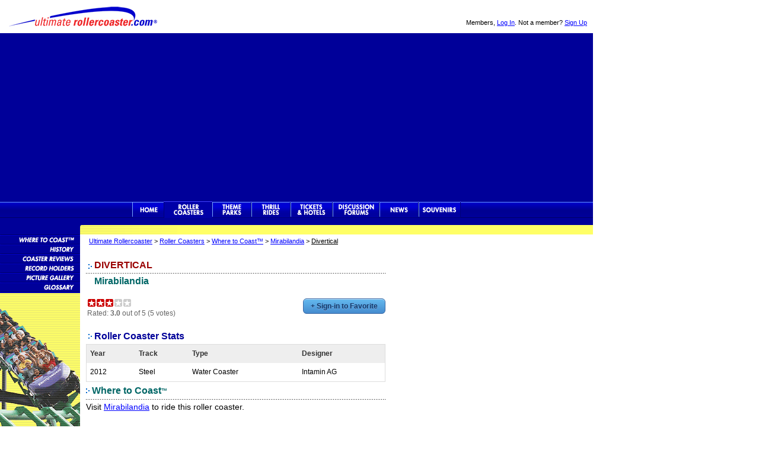

--- FILE ---
content_type: text/html
request_url: https://www.ultimaterollercoaster.com/coasters/divertical-mirabilandia
body_size: 10989
content:
<!doctype html>
<html>
<head>
	<title>Divertical - Mirabilandia - Roller Coasters</title>
	<meta name="description" content="Details about Divertical roller coaster at Mirabilandia. Here you'll find stats and information about this Mirabilandia roller coaster.">
	<meta name="keywords" content="divertical, mirabilandia, roller coaster, rollercoaster, roller, coaster, attraction">
	<link rel="stylesheet" type="text/css" href="/css/style.css">
	<link rel="stylesheet" type="text/css" href="/css/nav.css">
	<link rel="stylesheet" type="text/css" href="http://fonts.googleapis.com/css?family=Droid+Sans">
	<link rel="stylesheet" type="text/css" href="https://use.fontawesome.com/releases/v5.4.1/css/all.css" integrity="sha384-5sAR7xN1Nv6T6+dT2mhtzEpVJvfS3NScPQTrOxhwjIuvcA67KV2R5Jz6kr4abQsz" crossorigin="anonymous">
	<link rel="apple-touch-icon" href="/apple-touch-icon.png">
	<!--[if IE 7]><link rel="stylesheet" type="text/css" href="/css/IE7styles.css"><![endif]-->
	<meta http-equiv="content-type" content="text/html; charset=UTF-8">
	<meta name="viewport" content="width=device-width, initial-scale=1">
<!-- Header -->
<!-- Google tag (gtag.js) -->
<script async src="https://www.googletagmanager.com/gtag/js?id=GT-NB3S8WF"></script>
<script>
  window.dataLayer = window.dataLayer || [];
  function gtag(){dataLayer.push(arguments);}
  gtag('js', new Date());

  gtag('config', 'GT-NB3S8WF');
</script>

<!-- Google Anchor - Vingette Code -->
<script async src="//pagead2.googlesyndication.com/pagead/js/adsbygoogle.js"></script>
<script>
  (adsbygoogle = window.adsbygoogle || []).push({
    google_ad_client: "ca-pub-0624280988623964",
    enable_page_level_ads: true
  });
</script>
</head>

<body>

<div id="wrapper">
	<div id="headeruser">

	<p class="user">Members, <a rel="nofollow" href="/login.php">Log In</a>. Not a member? <a  rel="nofollow" href="/register.php">Sign Up</a></p>
	</div>
	
	<div id="headerlogo">
	<p><a href="/">Ultimate Rollercoaster</a></p>
	</div>

	<div id="leaderboard">

		<!-- Ad Code 728-google-yppark-channel.txt -->
		<div class="ad728">
		<script async src="//pagead2.googlesyndication.com/pagead/js/adsbygoogle.js"></script>
		<!-- UltimateRollercoaster.com Responsive -->
		<ins class="adsbygoogle"
			 style="display:block"
			 data-ad-client="ca-pub-0624280988623964"
			 data-ad-slot="7199721893"
			 data-ad-format="auto"></ins>
		<script>
		(adsbygoogle = window.adsbygoogle || []).push({});
		</script>
		<!-- End Ad -->
		</div>
	</div>
	<div id="topnav">
		<div id="urcnavBack" class="row one">
			<nav>
			<ul id="urcnav">
				<li><a class="home" href="/">Ultimate Rollercoaster</a></li>
				<li><a class="rc-on" href="/coasters/">Rollercoasters</a></li>
				<li><a class="tp" href="/themeparks/">Theme Parks</a></li>
				<li><a class="tr" href="/thrillrides/">Thrill Rides</a></li>
				<li><a class="hot" href="/hotels/">Theme Park Tickets &amp; Hotels</a></li>
				<li><a class="for" href="/forums/">Discussion Forums</a></li>
				<li><a class="news" href="/news/">News</a></li>
				<li><a class="sou" href="/souvenirs/">Souvenirs</a></li>
			</ul>
			</nav>
		</div>
	</div>


	<div id="contentN">
	<span class="location">
	<a href="/" target="_top">Ultimate Rollercoaster</a> >
	<a href="/coasters/">Roller Coasters</a> >
	<a href="/coasters/yellowpages/">Where to Coast&trade;</a> > 
	<a href="/coasters/parks/mirabilandia_italy">Mirabilandia</a> > 
	<u>Divertical</u></span>
	
	<h1 class="new">Divertical</h1>
		<div class="hRule"></div>

	<h2 class="topgrn"><a href="/coasters/parks/mirabilandia_italy">Mirabilandia</a></h2>

		<div id="fav_coaster_button"><a href="/login.php">+ Sign-in to Favorite</a></div>

		<div class="ratingblock">
			<div id="unit_long1288">
			<ul id="unit_ul1288" class="unit-rating" style="width:75px;">
				<li class="current-rating" style="width:45px;">Currently 3.00 / 5</li>
				<li><a href="/rating/db.php?j=1&amp;q=1288&amp;t=r&amp;c=5" title="1 out of 5" class="r1-unit rater" rel="nofollow">1</a></li>
				<li><a href="/rating/db.php?j=2&amp;q=1288&amp;t=r&amp;c=5" title="2 out of 5" class="r2-unit rater" rel="nofollow">2</a></li>
				<li><a href="/rating/db.php?j=3&amp;q=1288&amp;t=r&amp;c=5" title="3 out of 5" class="r3-unit rater" rel="nofollow">3</a></li>
				<li><a href="/rating/db.php?j=4&amp;q=1288&amp;t=r&amp;c=5" title="4 out of 5" class="r4-unit rater" rel="nofollow">4</a></li>
				<li><a href="/rating/db.php?j=5&amp;q=1288&amp;t=r&amp;c=5" title="5 out of 5" class="r5-unit rater" rel="nofollow">5</a></li>
			</ul>
			Rated: <strong>3.0</strong> out of 5 (5 votes)
			</div>
		</div>
	
	<h3 class="new blu">Roller Coaster Stats</h3>
	
	<table class="rc_detail">
	<tr>
		<th>Year</th>
		<th>Track</th>
		<th>Type</th>
		<th>Designer</th>
	</tr>
	<tr>
		<td>2012</td>
		<td>Steel</td>
		<td>Water Coaster</td>
		<td>Intamin AG</td>
	</tr>
	</table>
	
	<h4 class="new">Where to Coast<span class="regtm">&trade;</span></h4>
		<div class="hRule"></div>
	Visit <a href="/coasters/parks/mirabilandia_italy">Mirabilandia</a> to ride this roller coaster.
		<div class="rcyNavBox">
		
		<p>Find <b>Where to Coast</b><span class="regtm">&trade;</span> with <b>Ultimate Rollercoaster<span class="regtm">&reg;</span> Database</b></p>
	
		<ul>
			<li class="heading">Browse amusement parks:</li>
			<li><a href="/coasters/parks/a-to-z">Amusement Parks A to Z</a></li>
			<li><a href="/coasters/parks/states">Amusement Parks by US State</a></li>
			<li><a href="/coasters/parks/countries">Amusement Parks by Country</a></li>
			<li class="heading">Browse roller coasters:</li>
			<li><a href="/coasters/browse/a-to-z">Roller Coasters A to Z</a></li>
			<li><a href="/coasters/browse/states">Roller Coasters by US State</a></li> 
			<li><a href="/coasters/browse/years">Roller Coasters by Year</a></li>
		</ul>
		</div>
		
	<p class="copyright">Where to Coast&trade;, Rollercoaster Yellowpages&trade; are trademarks of Ultimate Rollercoaster&reg;.</p>

		<div id="footer">
		<hr>
		<ul class="footernav">
			<li><a href="/coasters/">Roller Coasters</a></li>
			<li><a href="/themeparks/">Theme Parks</a></li>
			<li><a href="/thrillrides/">Thrill Rides</a></li>
			<li><a href="/hotels/">Tickets &amp; Hotels</a></li>
			<li><a href="/forums/">Discussion Forums</a></li>
			<li><a href="/news/">News</a></li>
			<li><a href="/souvenirs/">Souvenirs</a></li>
			<li><a href="https://www.ultimatewaterpark.com">Waterparks</a></li>
		</ul>
		
			<div id="facebook">
			<a target="_blank" href="https://www.facebook.com/ultimaterollercoaster">Like Ultimate Rollercoaster Facebook</a>
			</div>
			
			<div id="pinterest">
			<a target="_blank" href="https://pinterest.com/themeparks">Theme Parks Pinterest</a>
			</div>
			
			<div id="twitter">
			<a target="_blank" href="https://www.twitter.com/roller_coaster">Follow Roller Coasters on Twitter</a>
			</div>
			
			<div id="instagram">
			<a target="_blank" href="https://www.instagram.com/ultimaterollercoaster">Like Ultimate Rollercoaster Instagram</a>
			</div>
		
		<p class="footlegal">
		<a href="/info/">About Us</a> &ndash; 
		<a href="/info/sitemap.php">Site Map</a>  &ndash; 
		<a href="/info/new.php">What's New</a><br>
		&copy; 1996&ndash;2025 Ultimate Rollercoaster&reg;, LLC. Use of this site is governed by our <a href="/info/tos.php">Terms Of Service</a> and <a href="/info/privacy.php">Privacy Policy</a>.</p>
		</div>
	</div>

	<div id="sidebarLn" class="subNavRC">
	<ul id="subNav">
		<li><a href="/coasters/yellowpages/">Roller Coaster Database</a></li>
		<li><a href="/coasters/history/">Roller Coaster History</a></li>
		<li><a href="/coasters/reviews/">Roller Coaster Reviews</a></li>
		<li><a href="/coasters/records/">Roller Coaster Records</a></li>
		<li><a href="/coasters/pictures/">Roller Coaster Pictures</a></li>
		<li><a href="/coasters/glossary/">Roller Coaster Glossary</a></li>
	</ul>
	</div>

	<div id="sidebarRw">
		<!-- Ad Code 300-google-ypcoaster-channel.txt -->
		<div class="adspace300">
		<script async src="//pagead2.googlesyndication.com/pagead/js/adsbygoogle.js"></script>
		<!-- UltimateRollercoaster 300x250 ros -->
		<ins class="adsbygoogle"
			 style="display:inline-block;width:300px;height:250px"
			 data-ad-client="ca-pub-0624280988623964"
			 data-ad-slot="2633838213"></ins>
		<script>
		(adsbygoogle = window.adsbygoogle || []).push({});
		</script>
		<!-- End Ad Code -->
		</div>
		
		<div class="adspace336">
		<!-- TribalFusion 336x280, 300x250, 300x600 Ad Code -->
		<script type="text/javascript"><!--
		   e9 = new Object();
		   e9.size = "336x280,300x250,300x600";
		   e9.addBlockingCategories="Pop-under,Pop-up";
		   e9.noAd = 1;
		//--></script>
		<script type="text/javascript" src="//tags.expo9.exponential.com/tags/UltimateRollercoastercom/ROS/tags.js"></script>
		</div>
		<!-- Ad Code 160-google-yppark-channel.txt -->
		<div class="adspace160">
		<script async src="//pagead2.googlesyndication.com/pagead/js/adsbygoogle.js"></script>
		<!-- UltimateRollercoaster 160x600 ros -->
		<ins class="adsbygoogle"
			 style="display:inline-block;width:160px;height:600px"
			 data-ad-client="ca-pub-0624280988623964"
			 data-ad-slot="7902425190"></ins>
		<script>
		(adsbygoogle = window.adsbygoogle || []).push({});
		</script>
		<!-- End Ad Code -->
		</div>

	</div>
</div>
<script src="https://code.jquery.com/jquery-1.7.2.min.js"></script>
<script>
$(function() {
	// Insert Responsive Navigation Icon, Close Icon, and Overlay
	$('<div class="responsive-nav-icon" />').appendTo('.row.one');
	$('<div class="responsive-nav-close" />').prependTo('nav'); //appendTo nav
	$('<div id="overlay" />').insertAfter('#footer');

	// Navigation Slide In
	$('.responsive-nav-icon').click(function() {
		$('nav').addClass('slide-in');
		$('html').css("overflow", "hidden");
		$('#overlay').show();
		return false;
	});

	// Navigation Slide Out
	$('#overlay, .responsive-nav-close').click(function() {
		$('nav').removeClass('slide-in');
		$('html').css("overflow", "auto");
		$('#overlay').hide();
		return false;
	});
}); // jQuery functions end
</script>
<script src="/js/behavior.js" async></script>
<script src="/js/rating.js" async></script>
<script type="text/javascript" src="/js/ajax.js"></script>
<script type="text/javascript" src="/js/profiles.js"></script>
<!-- Quantcast Tag -->
<script type="text/javascript" async>
var _qevents = _qevents || [];

(function() {
var elem = document.createElement('script');
elem.src = (document.location.protocol == "https:" ? "https://secure" : "http://edge") + ".quantserve.com/quant.js";
elem.async = true;
elem.type = "text/javascript";
var scpt = document.getElementsByTagName('script')[0];
scpt.parentNode.insertBefore(elem, scpt);
})();

_qevents.push({
qacct:"p-e1PSS4Qaq1HV6"
});
</script>

<noscript>
<div style="display:none;">
<img src="//pixel.quantserve.com/pixel/p-e1PSS4Qaq1HV6.gif" border="0" height="1" width="1" alt="Quantcast"/>
</div>
</noscript>
<!-- End Quantcast tag -->
</body>
</html>

--- FILE ---
content_type: text/html; charset=utf-8
request_url: https://www.google.com/recaptcha/api2/aframe
body_size: 266
content:
<!DOCTYPE HTML><html><head><meta http-equiv="content-type" content="text/html; charset=UTF-8"></head><body><script nonce="azASQAMo0f9dB3JbQ7Jorg">/** Anti-fraud and anti-abuse applications only. See google.com/recaptcha */ try{var clients={'sodar':'https://pagead2.googlesyndication.com/pagead/sodar?'};window.addEventListener("message",function(a){try{if(a.source===window.parent){var b=JSON.parse(a.data);var c=clients[b['id']];if(c){var d=document.createElement('img');d.src=c+b['params']+'&rc='+(localStorage.getItem("rc::a")?sessionStorage.getItem("rc::b"):"");window.document.body.appendChild(d);sessionStorage.setItem("rc::e",parseInt(sessionStorage.getItem("rc::e")||0)+1);localStorage.setItem("rc::h",'1769652862175');}}}catch(b){}});window.parent.postMessage("_grecaptcha_ready", "*");}catch(b){}</script></body></html>

--- FILE ---
content_type: text/css
request_url: https://www.ultimaterollercoaster.com/css/style.css
body_size: 56398
content:
/* ultimaterollercoaster.com Responsive Style Sheet */
/* Snap point widths 974px, 766px. 567px, 374px */

body { /* center aligned page margin: 0px auto 0px auto; */ margin: 0; min-width: 300px; max-width: 1000px; padding: 0; background-color: #fff; font-family: verdana, arial, helvetica, sans-serif; /*font-family: "museo-sans", "Helvetica Neue", "Helvetica", Arial, sans-serif;*/ font-size: 14px; -moz-osx-font-smoothing: grayscale; }
a:link { color: #00f; }
a:visited { color: #639; }
a:active { color: #f00; }

/* Layout */
#wrapper { max-width: 1000px; }

#headerlogo { display: inline-block; margin: 10px 0px 10px 15px; width: 250px; height: 36px; padding: 0; }
#headerlogo h1, #headerlogo p { background-image: url(/img/ultimate-rollercoaster-logo.png); background-repeat: no-repeat; text-indent: -1000em; }
#headerlogo a { display: block; width: 250px; height: 36px; text-decoration: none; overflow: hidden; }

#headeruser { float: right; display: inline-block; margin: 10px 10px 10px 10px; padding: 22px 0 0 0;  font-size: 11px; line-height: 1.2em; }

#headeruser p, #headerlogo h1, #headerlogo p { margin: 0; padding: 0; }
p.user { }

/* Old Styles #headL { display: inline-block; margin: 0px 10px 10px 15px; width: 246px; height: 34px; padding: 0; text-align: left; }
#headR { display: inline-block; float: right; margin: 10px 10px 0px 0px; width: 100%; padding: 0; text-align: right; vertical-align: bottom; font-size: 12px; line-height: 1.2em; } */

#leaderboard { width: 100%; background-color: #009; margin: 0; padding: 0; }
#leaderboard table { margin-right: auto; margin-left: auto; border-spacing: 0px; border-collapse: collapse; }
#topnav { height: 60px; background: #009 url(/img/head_gutter1000.gif) no-repeat left bottom; }
#footer { clear: both; padding: 0px; font-size: 12px; text-align: center; }

#content, #contentN, #contentW, #contentF { font-family: "Lucida Grande", verdana, arial, helvetica, sans-serif; line-height: 1.4em; }

/* 675px Content Area Layout, 170px Sidebar R, 135px Gutter L */
#content { float: left; display: inline; margin: 0px 0px 0px 145px; width: 100%; max-width: 675px; vertical-align: top; }
* html #content { margin-top: -4px; }
#sidebarL { float: left; display: inline; margin-left: -820px; width: 135px; min-height: 331px; border: 0; padding: 0; overflow: hidden; }
* html #sidebarL { margin-top: -4px; }
#sidebarR { float: left; display: inline; margin-left: 10px; width: 100%; max-width: 170px; padding-top: 5px; }
* html #sidebarR { margin-top: -4px; }

/* 505px Content Area Layout, 340px Sidebar R, 135px Gutter L */
#contentN { float: left; display: inline; margin: 0px 0px 0px 145px; width: 100%; max-width: 505px; vertical-align: top; }
* html #contentN { margin-top: -4px; }
#sidebarLn { float: left; display: inline; width: 135px; min-height: 331px; margin-left: -650px; border: 0px; padding: 0; overflow: hidden; }
/* IE 6.0 Fix -- Margin Left Odd */
* html #sidebarLn { margin-top: -4px; margin-left: -623px; }
#sidebarRw { float: left; display: inline; margin-left: 10px; max-width: 340px; padding-top: 5px; }
/* IE 6.0 Fix Padding-Left Odd */
* html #sidebarRw { margin-top: -4px; padding-left: 0px; }

/* 850px Content Area Panarama */
#contentW { float: left; display: inline; margin-right: 5px; margin-left: 145px; width: 100%; max-width: 850px; vertical-align: top; }
* html #content { margin-top: -4px; }
#sidebarLw { float: left; display: inline; width: 135px; min-height: 331px; margin-left: -1000px; border: 0px; padding: 0; overflow: hidden; }

#contentF { float: left; width: 98%; max-width: 980px; padding: 0px 1% 0px 1%; }

/* contentN 2 column layout - w/ Fact Box in R Content Sidebar */
#lcontentCol { display: inline-block; max-width: 69%; margin-right: 10px; }
* html #lcontentCol { margin-top: 10px; }

#rcontentCol { display: inline-block; float: right; margin-top: 15px; max-width: 30%; width: 140px; font-size: 12px; line-height: 1.2em; }
* html #rcontentCol { margin-top: 10px; }

#bottomcontent { clear: both; }

.factbox, .factboxnoborder { margin-bottom: 15px; font-size: 12px; line-height: 1.3em; font-family: verdana, arial, helvetica, sans-serif; } 
.factbox {  margin-top: -8px; width: 128px; border: 1px solid #00c; padding: 10px 5px 0px 5px; background-color: #efefef; }
* html .factbox { margin-top: -2px; }

.factboxnoborder { float: right; width: 124px; border-radius: 5px; padding: 8px; background-color: #eee; } /* Used news/specialfeatures */
* html .factboxnoborder { margin-top: -2px; }

.factboxnoborder ul { padding-left: 15px; /*list-style-type: bullet;*/ }

@media only screen and (max-width: 409px) {
	#lcontentCol { display: block; margin: 0; width: 99%; max-width: none; }
	#rcontentCol { display: block; float: none; margin: 0; width: 99%; max-width: none; }
	.factbox { width: auto; }
	.factboxnoborder {  }
}

/* Ad Spaces */
.ad728 { margin: 0px auto 0px auto; max-width: 728px; }
.adspace160, .adspace300, .adspace336 { margin: 5px 5px 5px 0; }
.adspace160 { width: 160px; }
.adspace300 { width: 300px; }
.adspace336 { width: 336px; }
.adFb { float: left; margin: 10px 0px 10px 10px; width: 300px; height: 70px; }

/* Titles - Site Logo */
#logo { margin-bottom: 20px; width: 246px; height: 34px; background-image: url(/img/urc_logo.gif); background-repeat: no-repeat; }
#logo h1 { display: none; }

/* New logo layout */
/* Retiring h1 for logo so there is only one per page. */
/* Old styles #headL h1 { margin-top: 0px; background-image: url(/img/urc_logo.gif); background-repeat: no-repeat; }
#headL p { margin-top: 0px; background-image: url(/img/urc_logo.gif); background-repeat: no-repeat; text-indent: -1000em; }
#headL a { display: block; width: 246px; height: 34px; text-decoration: none; overflow: hidden; } */

span.none { visibility: hidden; }

/* Red Top Page class=n is for new CSS layout pages */
h1, h2, h3, h4, h5, h6, p.topblue { font-family: verdana, arial, helvetica, sans-serif;  }
h1 { margin-bottom: 0em; font-size: 16px; font-weight: bold; line-height: 1.2em; color: #900; }

h1.new { margin: 1.2em 0px 1px 4px; color: #900; /*text-indent: 10px;*/ padding-left: 10px; text-transform: uppercase; background-image: url(/img/title_dots.gif); background-position: left 8px; background-repeat: no-repeat; }

/* Page title for example a press release, used on new03 Top Thrill Dragster preview */
h1.title { font-size: 16px; line-height: 1.3em; text-align: center; }

h1.pic { margin: 1.2em 0px 1px 4px; color: #009; text-indent: 10px; background-image: url(/img/title_dots.gif); background-position: left center; background-repeat: no-repeat;  }


/* Blue Sub */
h2 { margin-top: 1.2em; margin-bottom: 0; font-size: 16px; color: #009; font-weight: bold; line-height: 1.3em;  }
/* 1.5em margin-top created a problem on picture gallery titles on picture pages */
/* Add to create image before titles: background-image: url(/img/title_dots.gif); background-position: left center; background-repeat: no-repeat;  text-indent: 10px; */

h2.new { margin: 1.2em 0px 1px 4px; line-height: 1.2em; padding-left: 10px; background-image: url(/img/title_dots.gif); background-position: left 6px; background-repeat: no-repeat; }

/* Blue Top Sub Indent */
h2.topblue { margin-top: 0em; margin-left: 14px; margin-bottom: 1.2em; color: #009; }
p.topblue { margin-top: 0em; margin-left: 14px; margin-bottom: 0.6em; font-size: 16px; font-weight: bold; color: #009; }

/* Top Sub Indent */
h2.topgrn { margin-top: 0em; margin-left: 14px; margin-bottom: 1.2em; color: #066; }
p.topgrn { margin-top: 0em; margin-left: 14px; margin-bottom: 1.2em; font-size: 16px; font-weight: bold; color: #066; }
h2.topgrn a { color: #066; text-decoration: none; }


/* Green Sub */
h3 { margin-top: 1.3em; margin-bottom: 0em; font-size: 16px; font-weight: bold; line-height: 1.3em; color: #066; }
h3.new { margin-bottom: 1px; margin-left: 4px; padding-left: 10px; background-image: url(/img/title_dots.gif); background-position: left center; background-repeat: no-repeat;  }
h3.blu { color: #009; }
h3.topgrn { margin-top: 0em; margin-left: 14px; margin-bottom: 1.2em; color: #066; }

h4 { margin-top: 1.3em; margin-bottom: 0em; padding-left: 10px; /*background-image: url(/img/title_dots.gif); background-position: left center; background-repeat: no-repeat; */ font-size: 16px; font-weight: bold; color: #066; line-height: 1.3em;  }
h4.new { margin-top: 0em; background-image: url(/img/title_dots.gif); background-position: left center; background-repeat: no-repeat; }
h4.red { margin-top: 0.25em; font-size: 12px; line-height: 1.3em; color: #900; }

/* Green Sub */
h5 { font-size: 14px; color: #066; font-weight: bold; line-height: 1.3em; margin-top: 0em; margin-bottom: 0em; }

.hRule { display: block; margin-top: 4px; margin-bottom: 3px; width: 100%; height: 1px; background-image: url(/img/dot_rule.gif); background-position: left center; background-repeat: repeat; }

/* p tags as headings */
p.hBlue { font-weight: bold; margin: 1.6em 0px 1px 4px; line-height: 1.0em; text-indent: 10px; background-image: url(/img/title_dots.gif); background-position: left center; background-repeat: no-repeat; text-indent: 10px; color: #009; }


/* Top Nav */
/* Code moved to /css/nav.css file */

/* Sub Nav */
.subNavRC { background-image: url(/img/sub_nav/nav_coaster-20.gif); background-repeat: no-repeat; }
.subNavTpark { background-image: url(/img/sub_nav/nav_themep.gif); background-repeat: no-repeat; }
.subNavTride { background-image: url(/img/sub_nav/nav_tr.gif); background-repeat: no-repeat; }
.subNavHotel { background-image: url(/img/sub_nav/nav_hotels.png); background-repeat: no-repeat; }
.subNavDforum { background-image: url(/img/sub_nav/nav_forum.gif); background-repeat: no-repeat; }
.subNavNews { background-image: url(/img/sub_nav/nav_news.gif); background-repeat: no-repeat; }
.subNavSouv { background-image: url(/img/sub_nav/nav_souvenirs.gif); background-repeat: no-repeat; }
.subNavRes { background-image: url(/img/sub_nav/nav_res_v2.gif); background-repeat: no-repeat; }
.subNavMin { background-image: url(/img/sub_nav/nav_mem-in.gif); background-repeat: no-repeat; }
.subNavMout { background-image: url(/img/sub_nav/nav_mem-out.gif); background-repeat: no-repeat; }
.subNavInfo { background-image: url(/img/sub_nav/nav_info.gif); background-repeat: no-repeat; }

#subNav { position: relative; float: left; width: 135px; padding: 0px; margin: 0px; list-style-type: none;}
#subNav ul { position: absolute; float: left; border: 0px; list-style-type: none; }
#subNav li { float: left; margin: 0px; padding: 1px; }
#subNav a { display: block; width: 133px; height: 14px; /* font-family: verdana, sans-serif; */ font-size: 0px; text-align: left; text-decoration: none; color: #039; text-indent: -1000em; }

/* Debug */
span.debug { font-size: 9px; color: #999; }

/* Nav Breadcrumb Trail */
span.location { display: block; padding: 5px; font-size: 11px; line-height: 1.2em; }

span.new { font-style: italic; color: #f00; font-size: 12px; }
span.regtm { font-size: 0.65em; vertical-align: top; }
p.admin_note { padding-left: 5px; font-size: 9px; color: #999; line-height: 1.25em; }
span.admin_note { font-size: 9px; color: #999; line-height: 1.0em; }
span.editor_note { color: #999; font-family: georgia, arial, serif; font-size: 13px; font-style: italic; line-height: 1.0em; }

/* Anchors Link Top */
p.anchors { margin-right: 7px; margin-left: 7px; font-size: 13px; line-height: 1.85em; letter-spacing: .42em; }
p.anchors a { text-decoration: none; }
p.totop { font-size: 11px; }

/* Page footer image, logo copyright notice for others work.  Used on ride review template. */
p.imgcredit, p.copyright { clear: both; margin-top: 1.4em; margin-bottom: 0px; font-family: georgia, arial, serif; font-size: 12px; font-style: italic; color: #999; text-align: center; line-height: 1.3em; }

p.notice { /* font-family: verdana, sans-serif; */ font-size: 11px; font-style: italic; line-height: 1.2em; }

p.dots { text-indent: 10px; background-image: url(/img/title_dots.gif); background-position: left 6px; background-repeat: no-repeat; }

ul.footernav { float: left; width: 75%; max-width: 425px; margin-top: 0px; margin-left: 10px; padding-left: 0px; list-style-type: none; white-space: nowrap;
-webkit-column-count: 3; -moz-column-count: 3; column-count: 3;
-webkit-column-gap: 18px; -moz-column-gap: 18px; column-gap: 18px;
/*-webkit-column-width: auto; */
 }
.footernav li { text-align: left; padding-top: 2px; padding-right: 5px; font-family: verdana, arial, helvetica, sans-serif; }

#twitter, #facebook, #pinterest, #googlep, #instagram, #snapchat { display: block; margin: 0px 3px 0px 2px; float: right; width: 20px; height: 20px; }
#twitter { background: url(/img/social_icons_sprite.png) no-repeat -0px 0; }
#facebook { background: url(/img/social_icons_sprite.png) no-repeat -20px 0; }
#pinterest { background: url(/img/social_icons_sprite.png) no-repeat -40px 0; }
#googlep { background: url(/img/social_icons_sprite.png) no-repeat -60px 0; }
#instagram { background: url(/img/social_icons_sprite.png) no-repeat -80px 0; }
#snapchat { background: url(/img/social_icons_sprite.png) no-repeat -100px 0; }
#twitter a, #facebook a, #pinterest a, #googlep a, #instagram a, #snapchat a { display: block; width: 20px; height: 20px; text-align: left; text-indent: -1000em; overflow: hidden; }

.instagram-widget { border: 1px solid #ccc; padding: 5px; font-family: "Trebuchet MS", Helvetica, sans-serif; font-size: 13px; font-weight: bold; }
/* span.instagram:before { content: "\f16d"; color: #666; font-family: "Font Awesome 5 Free"; padding-right: 0.2em; font-weight: normal; } */

/* Bottom of content page nav for section */
p.secnav { clear: both; margin-bottom: 0px; padding-top: 10px; font-size: 12px; line-height: 1.3em; text-align: center;}

/* Site-wide footer. Not sure where  p.credit is used */
p.footlegal { clear: both; text-align: left; font-size: 11px; font-family: arial, helvetica, sans-serif; line-height: 1.3em; color: #888;  }
p.credit { margin-bottom: 5px; font-size: 11px; font-weight: normal; color: #999; text-align: center; }

.skyad { margin: 10px 10px 0px 0px; float: right; }

/* Stat widget */
#traff { display: none; }

p.error { font-size: 12px; font-weight: normal; color: #f00; line-height: 1.3em; }
span.error { font-size: 12px; font-weight: normal; line-height: 1.0em; color: #f00; }

p.center { text-align: center; }

/* Required Form Fields */
p.require { font-size: 11px; color: #666; }
span.req { color: #f00; }

/* Forms */
input, button { margin: 1px; border: 1px solid #999; border-radius: 3px; padding: 4px; font-size: 12px; }
textarea { width: 98%; }

p.input { font-size: 12px; color: #333; }

/* Register */
.form { margin-top: 20px; /*width: 435px;*/ max-width: 643px; border: 1px solid #ddd; border-radius: 5px 5px 0px 0px; padding: 5px 15px 5px 15px; background-color: #ddd; font-size: 12px; line-height: 1.1em; }
select { padding: 2px; font-size: 11px; }
.formbutton { margin-bottom: 13px; /*width: 455px;*/ max-width: 663px; border: 1px solid #5887ff; /* #69f */ padding: 5px; background-color: #00b; /* #06c #69f; */ text-align: center; }
/* .formbutton input { border: 2px outset #ccc; } */
.forminputL { float: left; border: 0px solid #000; padding: 3px 10px 0px 0px; font-size: 12px; color: #333; }
.forminputR { padding: 3px 0px 0px 10px; font-size: 12px; color: #333; }
p.fieldTitle, label { clear: both; font-size: 12px; color: #444; }
span.fieldNote { margin-top: 0px; color: #666; font-size: 10px; font-style: italic; line-height: 1.0em; }
p.fieldNote { }


.contactform input, .contactform select, .contactform textarea { margin-top: 3px; border-color: #bbb; border-radius: 3px; }
.contactform input { min-width: 80%; padding: 5px; color: #666; }
.contactform select { min-width: 80%; padding: 2px; color: #666; font-size: 13px; font-family: verdana, helvetica, arial, sans-serif; }
.contactform textarea { width: 96%; padding: 5px; color: #666; font-family: verdana, helvetica, arial, sans-serif; }

.box { width: 93.25%; margin-top: 5px; border-width: 1px; border-style: solid; border-color: #ffdf00; border-collapse: separate; padding: 3%; font-family: sans-serif; font-size: 15px; background-color: #faf3c2; border-radius: 4px; color: #013492; }

/* Member Login Password */
/* proNext is still used in the profile setup instructions */
p.proNext { /* height: 25px; font-size: 11px; */ font-style: italic; text-align: right; /* vertical-align: bottom; */ }
img.proNext { float: right; padding-left: 5px; }
.proPartDesc { margin-top: 5px; margin-bottom: 10px; }
.proPartDesc img { float: left; padding-top: 5px; }
.proPartDesc p { margin-left: 35px; }
span.partTitle { font-weight: bold; color: #900; }

p.memNew { margin: 18px auto 18px auto; border-width: 1px 0px 1px 0px; border-style: dotted; border-color: #666; max-width: 325px; padding: 5px; text-align: center; }

span.memNewBold { font-size: 15px; font-family: helevetica, arial, sans-serif; font-weight: bold; }

.memLogin { margin: 0px auto 25px auto; border: 1px solid #ddd; border-radius: 5px; max-width: 500px; background-color: #ddd; font-size: 12px;  }
.memLogin p { clear: both; margin-left: 10px; }
.memLoginUsr { display: inline; float: left; margin: 15px 3% 10px 1%; width: 45%; /* font-size: 13px; font-family: "Cera Pro","HelveticaNeue","Helvetica Neue","HelveticaNeueRoman","HelveticaNeue-Roman","Helvetica Neue Roman"; letter-spacing: 0.1em; font-weight: 500; text-transform:uppercase; */ color: #303236; text-indent: 0.3em; }
/*.memLoginUsr input { width: 150px; background-color: #fff; font-size: 14px; color: #333; border: 2px inset #ccc;} */
.memLoginUsr input { width: 100%; }
.loginSave { clear: left; margin-left: 10px; text-transform: none; letter-spacing: 0; }
#remember {  }
.loginSave input { width: auto; }
.loginbutton { /*max-width: 438px;*/ padding: 6px; background-color: #00b; /* #06c #69f; #138; */ text-align: center; }
/* .loginbutton input { border: 2px outset #ccc; } */

.remAct { margin: 20px 10px 25px 10px; border: 1px solid #ddd; border-radius: 5px; width: 450px; background-color: #ddd; font-size: 11px; }
.remAct p { margin-right: 10px; margin-left: 10px; }
.remButton { width: 440px; height: 20px; padding: 5px; background-color: #69f; text-align: center; }

select.proForm { }

/* Button styles */
.button { display: inline-block; margin-right: auto; margin-left: auto; border: 1px solid transparent; border-radius: 6px; font-family: helvetica neue,arial,sans-serif; font-size: 16px; font-weight: bold; text-decoration: none; bottom: -1px; opacity: 1; z-index: 1; cursor: pointer; }
a.button { color: #fff; }

.buttonSm { display: inline-block; margin-right: auto; margin-left: auto; border: 1px solid transparent; border-radius: 6px; font-family: helvetica neue,arial,sans-serif; font-size: 12px; font-weight: bold; text-decoration: none; bottom: -1px; opacity: 1; z-index: 1; cursor: pointer; }
a.buttonSm { color: #fff; }

.bButton { margin-top: 5px; margin-bottom: 5px; border-color: #102c7d; padding: 0.30em 0.9em; color: #fff; line-height: 1.5em; text-shadow: 0 1px rgba(42, 53, 82, 0.9); box-shadow: 0 1px rgba(255, 255, 255, 0.35) inset; background-color: #2b54cb;
background: -moz-linear-gradient(center top, #7594d0, #2b54cb 50%, #2b54cb 50%, #2149bb) repeat scroll 0 0 transparent;
background: -webkit-linear-gradient(top, #7594d0, #2b54cb 50%, #2b54cb 50%, #2149bb);
}

.rButton { border-color: #690106; padding: 0.30em 0.9em; color: #fff; text-shadow: 0 1px rgba(137, 1, 1, 0.9); box-shadow: 0 1px rgba(255, 255, 255, 0.35) inset; background-color: #d70101;
background: -moz-linear-gradient(center top, #fd1818, #d70101 50%, #d70101 50%, #d60101) repeat scroll 0 0 transparent;
background: -webkit-linear-gradient(top, #fd1818, #d70101 50%, #d70101 50%, #d60101);
}

.oButton, .fButton { border-color: #974923; padding: 0.30em 0.9em; color: #fff; line-height: 1.5em;
text-shadow: 0 1px rgba(129, 46, 0, 0.9); box-shadow: 0 1px rgba(255, 255, 255, 0.35) inset;
background-color: #f26623;
background: -moz-linear-gradient(center top, #ed9870, #f07940 50%, #f07940 50%, #f26623) repeat scroll 0 0 transparent; /* Firefox 3.6+ */
background: -webkit-gradient(linear, left top, left bottom, from(#ed9870), to(#f07940)); /* Chrome, Safari4+ */
background: -webkit-linear-gradient(top, #ed9870, #f07940 50%, #f07940 50%, #f26623 ); /* Chrome10+, Safari5.1+ */
}

/* Search box */
.SearchBox { display: block; margin: 15px 0 5px; border: 1px dotted #ccc; border-radius: 4px; padding: 2% 1%; background-color: #eee; color: #999; /*font-family: "avenir, arial, helvetica, sans-serif, 'Trebuchet MS'";*/ font-size: 13px; /*text-transform: uppercase;*/ text-align: left; text-indent: 2px;  }
.SearchBox h2 { margin-top: 0px; margin-bottom: 2px; font-size: 13px; }
.SearchBox input { display: inline-block; float: left; margin-right: 1%; max-width: 90%; width: 100%; font-size: 15px; text-align: left; }
.SearchGutter input { max-width: 80%; width: 100%; }
.SearchBox ::placeholder { color: #bbb; }
/*.SearchBox input.gutter { margin-right: 1%; max-width: 83%; }*/
.SearchBox button { padding: 6px 6px 0; min-width: 28px; line-height: 15px; font-size: 0px; }
.SearchBox button:before { content: "\f002"; font-family: "Font Awesome 5 Free"; font-size: 15px; font-weight: 900; line-height: 14px; }
.SearchBox button:hover { cursor: pointer; }
.search_nav { margin: 20px 5px 15px 0px; font-size: 12px; text-align: center; word-spacing: 0.7em; }
h2.search { font-size: 15px; font-weight: normal; }
a.search, a.searchurl { font-size: 12px; color: #063; }
.searchresults { font-size: 13px; }
.result_desc { font-size: 13px; line-height: 1.0em; }

.suggestion { display: block; margin: 12px 0; border: 1px solid #f4c991; border-radius: 3px; background-color: #fefdda; padding: 5px 10px; }
.suggestion i { float: left; display: block; margin: 5px; 20px 5px 20px; padding-right: 5px; color: #fac907; /* orange #fa9e26 */ font-size: 25px; }

.top_searches { display: block; margin: 12px 0; border: 1px solid #f7c1b2; border-radius: 3px; padding: 10px 15px; background-color: #faf8c8; color: #c3654c; font-style: italic; font-weight: 900; }
.top_searches ul { margin: 0 5px; padding: 10px; list-style-type: none; -webkit-column-count: 2; -moz-column-count: 2; column-count: 2; }
.top_searches li { font-family: helvetica, arial; font-style: normal; font-weight: 500; line-height: 1.5em; }
.top_searches li a { color: #3f94a3; } 

/* Section Intro Pages - Roller Coasters, Theme Parks, Thrill Rides */
#section-content { display: inline-block; float: left; width: 53%; padding: 10px 1%; font-size: 15px; line-height: 1.4em; font-family: sans-serif; }
#section-sidebar { display: inline-block; width: 41%; padding: 10px 2%; font-size: 14px; font-family: helvetica, arial, sans-serif; line-height: 1.4em; }


/* NEWS Section */
p.newsidx { font-size: 14px; line-height: 1.3em; }
p.newsdate { margin-top: 0.8em; font-size: 14px; line-height: 1.2em; color: #333; }
p.author { font-size: 11px; font-style: italic; color: #999; }
span.author { font-size: 12px; font-weight: bold; color: #669; }
span.newsdate { color: #777; font-size: 12px; }

.newsstory h1 { margin-top: 0.9em; margin-bottom: 1.0em; font-size: 18px; font-weight: bold; color: #000; }
.newsstory p { line-height: 1.5em; }
.newsstory li { margin-bottom: 5px; color: #444; }

.newsimg100, .newsimg125, .newsimg130, .newsimg150, .newsimg170, .newsimg175, .newsimg180, .newsimg200, .newsimg225, .newsimg235, .newsimg250, .newsimg300, .newsimg350 { float: right; margin: 6px; font-size: 11px; line-height: 1.3em; }

.newsimg100 { width: 100px; }
.newsimg125 { width: 125px; }
.newsimg130 { width: 130px; }
.newsimg150 { width: 150px; }
.newsimg170 { width: 170px; }
.newsimg175 { width: 175px; }
.newsimg180 { width: 180px; }
.newsimg200 { width: 200px; }
.newsimg225 { width: 225px; }
.newsimg235 { width: 235px; }
.newsimg250 { width: 250px; }
.newsimg300 { width: 300px; }


.newsimg400, .newsimg450, .newsimg460, .newsimg475, .newsimg500 { margin: 6px auto 6px auto; font-size: 11px; line-height: 1.3em; }

.newsimg350 { max-width: 350px; }
.newsimg400 { max-width: 400px; }
.newsimg450 { max-width: 450px; }
.newsimg460 { max-width: 460px; }
.newsimg475 { max-width: 475px; }
.newsimg500 { max-width: 500px; }

.newsimg350 img, .newsimg400 img, .newsimg450 img, .newsimg460 img, .newsimg475 img, .newsimg500 img { margin: 3px 0px; border-width: 1px; border-style: solid; border-color: #666; width: 100%; height: auto; }

.video-container { position: relative; padding-top: 30px; padding-bottom: 56.25%; /* 16:9 ratio */ height: 0; overflow: hidden; }

.video-container iframe, .video-container object, .video-container embed { position: absolute; top: 0; left: 0; width: 100%; height: 100%; }

/* Apply styles directly to the image in the article */
img.newsimg {  }

.newsad300 { float: left; margin: 6px 8px 6px 0px; width: 300px; }

p.newscredit { font-size: 12px; font-style: italic; line-height: 1.2em; color: #666; }

/* backlink in use 2008.04.26 */
p.backlink { clear: both; margin: 15px 0px 12px 0px; font-size: 14px; }

.storynav { position: relative; margin: 0px; border: 0px; padding: 0px; }
.storynav ul { float: left; list-style-type: none; }
.storynav li { float: left; padding: 5px 4px 0px 4px; list-style-type: none; font-size: 12px; line-height: 2.2em; }

.comments { clear: both; margin: 10px 0px 5px 0px; border-width: 1px 0px 1px 0px; border-style: solid; border-color: #999; padding: 7px; background-color: #06c; /* #ddd; */ font-weight: bold; color: #fff; }

p.first { margin: 10px 0 25px 0; padding-left: 5px; font-family: helvetica nueu,arial,sans-serif; font-weight: bold; color: #333; }

p.num { margin: 5px 0px 5px 0px; padding-left: 12px; font-size: 11px; color: #333; }
p.addComment { margin: 0px; padding-left: 12px; font-size: 12px; font-weight: bold; color: #333; }

.uComment { margin-bottom: 20px; border-width: 1px 0px 0px 0px; width: 460px; border-style: dotted; border-color: #999; padding: 5px 12px 0px 12px; color: #444; }
span.comment_intro { font-size: 12px; font-weight: bold; color: #6195ca; }
span.comment_intro a { font-style: normal;  }

.comment_posted { margin: 20px 0px; width: 100%; padding: 8px 8px 8px 10px; background-color: #f2f2f2; }

.news_nav { margin-bottom: 5px; margin-right: 5px; font-size: 11px; text-align: right; word-spacing: 0.7em; }

span.news_page { font-weight: bold; }

/* news_form news_formB  are no longer used for the post comment form 
.news_form { margin-top: 15px; width: 428px; border: 1px; border-color: #bbbbbb; border-style: solid; padding: 5px 15px 5px 15px; background-color: #eeeeee; }
.news_formB { margin-bottom: 20px; width: 450px; padding: 5px; background-color: #cccccc; text-align: center; } */

/* Used for News Post Comments form */
/* input.news { width: 120px; color: #333333; } */
textarea.news  { width: 420px; height: 200px; }
textarea.news:focus { background-color: #f9fcff; }

.newsarchive td { /* font-family: verdana, sans-serif; */ font-size: 11px; }

.newsfeature { clear: left; margin-top: 20px; margin-bottom: 10px; }
.newsfeature a { font-weight: bold; }
.newsfeatureImg { float: left; padding: 7px 15px 7px 5px; height: 100%; }
.newsfeatureImg img { border: 1px solid #00f; }

.newsfeatureboxR { float: right; margin: 6px 8px 6px 8px; width: 150px; border-radius: 5px; padding: 8px; font-size: 12px; line-height: 1.4em;  background-color: #ddd; }
.newsfeatureboxR h2 { font-size: 12px; line-height: 1.3em; margin-top: 0em; margin-bottom: 0em;  }

/* News Search */
.news_search_nav { margin: 20px 5px 5px 0px; font-size: 12px; text-align: center; word-spacing: 0.7em; }


/* ROLLER COASTERS Section */
h1.rollercoaster { display: block; max-width: 627px; width: 100%; height: 160px; background-image: url(/coasters/img/rc_banner_630.jpg); background-repeat: no-repeat; text-indent: -1000em; }

/* Roller Coaster, Theme Park, Thrill Ride Intro Layout */

/* Deprecating the following styles-
table.intro { margin-top: 15px; width: 100%; padding: 0px 0px 10px 0px; border-width: 0px; border-style: none; }

td.intro_lcol { border-width: 0px 1px 0px 0px; border-style: none dashed none none; border-color: #ddd; padding: 0px 15px 0px 0px; color: #006; vertical-align: top; line-height: 1.6em; }

td.intro_rcol { width: 270px; border-width: 0px; padding: 0px 10px 0px 15px; font-size: 14px; line-height: 1.4em; color: #555; vertical-align: top; }


*/

table.rcReviewIdx { margin-top: 10px; }
.rcReviewIdx td { padding: 7px 5px; }
.rcReviewIdx td.rcLogo { text-align: center; }

/* Ride reviews /coasters/ /thrillrides/, attraction previews: /themeparks/, also used  /news/specialfeatures */

.thumb100L, .thumb120L, .thumb130L, .thumb140L, .thumb150L, .thumb160L, .thumb165L, .thumb175L, .thumb180L, .thumb190L, .thumb200L, .thumb215L, .thumb220L, .thumb250L, .thumb300L { float: left; margin: 6px 10px 6px 0px; font-size: 12px; line-height: 1.3em; }

.thumb100R, .thumb120R, .thumb130R, .thumb140R, .thumb150R, .thumb160R, .thumb165R, .thumb175R, .thumb180R, .thumb190R, .thumb200R, .thumb215R, .thumb220R, .thumb250R, .thumb300R { float: right; margin: 6px 0px 6px 10px; font-size: 12px; line-height: 1.3em; }

.thumb100L, .thumb100R { width: 100px; }
.thumb120L, .thumb120R { width: 120px; }
.thumb130L, .thumb130R { width: 130px; }
.thumb140L, .thumb140R { width: 140px; }
.thumb150L, .thumb150R { width: 150px; }
.thumb160L, .thumb160R { width: 160px; }
.thumb165L, .thumb165R { width: 165px; }
.thumb175L, .thumb175R { width: 175px; }
.thumb180L, .thumb180R { width: 180px; }
.thumb190L, .thumb190R { width: 190px; }
.thumb200L, .thumb200R { width: 200px; }
.thumb215L, .thumb215R { width: 120px; }
.thumb220L, .thumb220R { width: 220px; }
.thumb250L, .thumb250R { width: 250px; }
.thumb300L, .thumb300R { width: 300px; }

p.writer { font-size: 12px; font-style: italic; line-height: 1.3em; color: #333; }

.rc-logo { float: right; margin: 10px 5px 10px 8px; }
.rc-logoL { float: left; margin: 5px 8px 5px 0px; }

/* Coaster Previews - Press Releases 
See above for h1.title - seems to be duplicate */
h1.pr { font-size: 16px; text-align: center; }
h2.pr { margin-top: 0; margin-bottom: 1.3em; font-size: 14px; font-weight: normal; text-align: center; }

table.newCoaster { margin-top: 10px; border-spacing: 0px; font-size: 11px; }
.newCoaster th { text-align: left; border: 1px #ccc dotted; padding: 5px; background-color: #fff; }
.newCoaster td { border-bottom: 2px #fff solid; padding: 5px; background-color: #ccc; }
td.newCoasterName { }

/* RC and TR Picture Gallery additional styles below */
img.imgGridelogo { margin: 5px 0; }

table.imgG { margin-top: 10px; margin-bottom: 30px; border: 0px; }
table.imgG td { padding: 5px 5px 5px 5px; width: 100px; font-size: 12px; line-height: 1.2em; text-align: center; vertical-align: bottom;  }
table.imgG img { border-width: 0px; border-style: solid; }

.rcRecords { margin-top: 10px; width: 505px; text-align: left; }
.rcRecords th { height: 25px; padding-left: 10px; background-color: #ff6; font-size: 12px; }
.rcRecords td { border-top: 1px solid #fff; padding: 5px 6px 5px 10px; vertical-align: top; background-color: #eef; font-size: 12px; line-height: 1.3em; }
.rcRecords th.rc { width: 145px; }
.rcRecords th.loc { width: 185px; }
.rcRecords th.yr { width: 40px; }

/* Roller Coaster Yellowpages */
.topic-idx-container { display: inline-block; margin: 10px 5px; width: 45%; vertical-align: top;}
span.subtopics { font-size: 11px; }
.topic-idx-container a { margin-right: 6px; }

.editorpick { color: #c00; font-family: georgia, times, serif; font-size: 14px; font-weight: bold; font-style: italic; }

table.rc_detail { width: 100%; margin: 3px 0px 5px 0px; border-width: 1px; border-style: solid; border-color: #ddd; border-spacing: 0px; }
table.rc_detail th { padding: 6px; background-color: #eee; font-size: 12px; font-weight: bold; color: #333; text-align: left; }
table.rc_detail td { padding: 6px; font-size: 12px; }

/*table.rc_stat { width: 470px; margin: 2px 0px 5px 0px; border-width: 0px; border-style: none; border-spacing: 1px; border-collapse: separate; }
table.rc_stat td { width: 50%; padding: 6px 6px 6px 6px; background-color: #eee; font-size: 12px; }
table.rc_stat td.rc_statempty { width: 50%; background-color: #fff; } */

.rc_stats { width: 100%; margin: 25px 0; overflow: auto; }
.rc_stats ul { margin: 0; padding: 0; list-style-type: none; /*-webkit-column-count: 3; -moz-column-count: 3; column-count: 3;
-webkit-column-gap: 1px; -moz-column-gap: 1px; column-gap: 1px; */ }
.rc_stats li { float: left; display: inline-block; margin-top: 1px; margin-right: 1px; width: 167px; overflow: hidden; }

.stat { display: block; width: 90%; background-color: #04178a; padding: 3% 5%; color: #eee; font-size: 11px; text-align: center; text-transform: uppercase; letter-spacing: 0.08em; }
.stat-value { display: block; margin: 0; width: 96%; background-color: #eee; padding: 4% 2%; color: #555; font-family: helvetica, arial; font-size: 17px; font-weight: 600; text-align: center; }
.measure { display: block; width: 90%; background-color: #ddd; padding: 1% 5%; color: #666; font-size: 10px; font-weight: bold; text-align: center; text-transform: uppercase; }
span.stat-train-mfg { font-size: 12px; line-height: 1.0em; }


.rcyNavBox p { clear: both; margin: 25px 0px 0px 0px; font-family: georgia, times, serif; font-style: italic; text-align: center; color: #888; }

/* .rcyNavBox { float: left; margin: 1px 1px 20px 1px; height: 61px; width: 190px; padding: 3px 20px 3px 20px; font-size: 12px; font-style: italic; color: #999; } */
.rcyNavBox ul { margin: 0; background-color: #f5f5f5; padding: 8px; font-size: 12px; line-height: 1.4em; list-style-type: none; -webkit-column-count: 2; -moz-column-count: 2; column-count: 2;
-webkit-column-gap: 6px; -moz-column-gap: 6px; column-gap: 6px; 
border-radius: 6px; }
.rcyNavBox li { display: block; padding-left: 6px; }
.rcyNavBox li.heading { padding-left: 0px; font-size: 12px; font-style: italic; }

.yp-ridelist { /* font-family: verdana, sans-serif; */ font-size: 11px; color: #000; }
ul.rcfactbox { list-style-type: none; margin-top: 10px; padding: 0; }

.rollercoasterIdx { margin: 10px 0 5px 0; border-spacing: 0; width: 99%; font-size: 12px; text-align: left; }
.rollercoasterIdx th { height: 25px; padding-left: 10px; background-color: #ff5; /* #e70 orange */ color: #555; }
.rollercoasterIdx th.des { width: 40%; }
.rollercoasterIdx td { border-top: 1px solid #fff; padding: 7px 6px 7px 10px; vertical-align: top; background-color: #eef3ff; /* #eef */ }
.rollercoasterIdx td a { font-size: 12px; }

p.yp-credit { margin-bottom: 0px; /* font-family: verdana, sans-serif; */ font-size:9px; color: #666; text-align: center; }

.rcyAnchors { font-size: 11px; line-height: 1.75em; }
.rcyIdx ul { list-style-type: none; padding-left: 11px; }
.rcyIdx li { padding-bottom: 2px; }

ul.rcyAnchors { margin: 10px 0 10px 10px; padding: 0px; list-style-type: none;
-webkit-column-count: 4; -moz-column-count: 4; column-count: 4;
-webkit-column-gap: 10px; -moz-column-gap: 10px; column-gap: 10px; }
ul.rcyAnchors li { font-size: 12px; line-height: 1.4em; }

.dbnav { display: block; margin-top: 10px; height: 36px; border-radius: 5px 5px 0 0; padding: 3px 3px 0 3px; background-color: #0129bf; }
.dbgroup { display: inline-block; margin: 0 2% 0 2%; width: 45%; font-size: 11px; line-height: 1.1em; text-align: center; font-family: "Trebuchet MS", Helvetica, sans-serif; letter-spacing: 0.04em;  color: #fff; }
.dbtab { display: inline-block; margin: 1px 0 0 0; padding: 4px 6px; height: 18px; border-radius: 2px 2px 0 0; background-color: #f7ef91; font-size: 12px; letter-spacing: 0.04em; }
.dbtab a { text-decoration: none; color: #16027d; }
.dbtabON { background-color: #fff; }

@media only screen and (max-width: 409px) {
	ul.rcyAnchors { -webkit-column-count: 3; -moz-column-count: 3; column-count: 3;
	-webkit-column-gap: 5px; -moz-column-gap: 5px; column-gap: 5px; }
}

#fav_coaster_button { float: right; }

#fav_coaster_button a { display: inline-block; padding: 5px 12px;
	-moz-box-shadow:inset 0px 1px 0px 0px #bee2f9;
	-webkit-box-shadow:inset 0px 1px 0px 0px #bee2f9;
	box-shadow:inset 0px 1px 0px 0px #bee2f9;
	background:-webkit-gradient(linear, left top, left bottom, color-stop(0.05, #63b8ee), color-stop(1, #468ccf));
	background:-moz-linear-gradient(top, #63b8ee 5%, #468ccf 100%);
	background:-webkit-linear-gradient(top, #63b8ee 5%, #468ccf 100%);
	background:-o-linear-gradient(top, #63b8ee 5%, #468ccf 100%);
	background:-ms-linear-gradient(top, #63b8ee 5%, #468ccf 100%);
	background:linear-gradient(to bottom, #63b8ee 5%, #468ccf 100%);
	background-color:#63b8ee;
	border-radius: 6px;
	border: 1px solid #3866a3; cursor: pointer; color:#14396a; font-family: arial; font-size: 12px; font-weight: bold; line-height: 1.2em;
	text-decoration: none; text-shadow: 0px 1px 0px #7cacde;
}


#fav_coaster_button:hover a {
	background:-webkit-gradient(linear, left top, left bottom, color-stop(0.05, #468ccf), color-stop(1, #63b8ee));
	background:-moz-linear-gradient(top, #468ccf 5%, #63b8ee 100%);
	background:-webkit-linear-gradient(top, #468ccf 5%, #63b8ee 100%);
	background:-o-linear-gradient(top, #468ccf 5%, #63b8ee 100%);
	background:-ms-linear-gradient(top, #468ccf 5%, #63b8ee 100%);
	background: linear-gradient(to bottom, #468ccf 5%, #63b8ee 100%);
	background-color:#468ccf;
}

#fav_coaster_button:active a { position: relative; top:1px; }

/* Roller coaster, theme park index pages, Theme Park Locator indexes  */
.tpIdx { clear: left; }
.tpIdx ul { list-style-type: none; padding: 3px 18px; }
.tpIdx li { padding-bottom: 1px; line-height: 1.8em;}

/* Roller Coaster History */
h1.rcHistory { display: block; margin-bottom: -5px; max-width: 630px; height: 60px; background: url(/coasters/history/img/his_title_banner_630.gif) no-repeat; background-size: 100%; text-indent: -1000em; }
p.rcHistory { font-size: 18px; font-family: georgia, times new roman, serif; line-height: 1.4em; }

#LColrchist { display: inline-block; float: left; margin: 0px 5% 0px 0px; width: 55%; padding: 0px; }
* html #LColrchistory { margin-top: 10px; }
#LColrchist h2, #LColrchist h3 { font-family: georgia, times new roman, serif; }
#RColrchist { display: inline-block; float: left; margin-top: 0px; width: 40%; border: 0; padding: 0; }
* html #rcontentCol { margin-top: 10px; }

.rcHistfacts { float: right; margin: 0px; width: 88%; border: 1px solid #efefef; border-radius: 5px 0px 0px 5px; padding: 5% 6%; font-size: 14px; font-family: georgia, times new roman, serif; line-height: 1.4em; background-color: #efefef; }
* html .rcHistfactbox { margin-top: -2px; }

.rchBanner { margin: 10px 0px -10px 15px; }

@media only screen and (max-width: 567px) {
	#LColrchist { float: none; margin: 0 2%; width: 96%; }
	#RColrchist { float: none; margin: 0 2%; width: 96%; }
	.rcHistfacts { width: 94%; border: 1px solid #efefef; border-radius: 5px 5px 5px 5px; padding: 3%;  }
}

.rcQuotebox { margin: 10px 0px 5px 0px; padding: 10px 10px 1px 10px; background-color: #f5f5f5; font-family: georgia, times, serif; font-size: 16px; color: #666; }
.rcQuoteauth { font-size: 14px; font-weight: bold; color: #940; }

.rcHblockquote { font-family: georgia, times, serif; font-size: 14px; font-style: italic; color: #666; }

.imgBox { font-size: 12px; line-height: 1.2em; }
.sz130 { width: 130px; }
.sz155 { width: 155px; }
.sz165 { width: 165px; }
.sz200 { width: 200px; }
.sz250 { width: 250px; }
.alignL { float: left; margin: 6px 10px 6px 0px; }
.alignR { float: right; margin: 6px 0px 6px 10px; }

/* Also used Timberland Twister review */
.citation { margin-top: 5px; border-top: 1px dotted #ccc; border-bottom: 1px dotted #ccc; padding: 2px; font-family: georgia, times, serif; font-size: 12px; font-style: italic; color: #888; line-height: 1.0em; }
span.cite { font-size: 10px; vertical-align: top; }

.rcHistnav { font-size: 11px; text-align: center; }

/* THEME PARKS Section */
/* no longer used .intro_rcol h2 { font-size: 11px; } */
h1.themepark { display: block; max-width: 627px; width: 100%; height: 160px; background-image: url(/themeparks/img/tp_banner_630.jpg); background-repeat: no-repeat; text-indent: -1000em; }
.intro_rcol p { clear: left; margin-top: 15px;  }
img.mapicon { clear: left; float: right; margin: 0px 0px 0px 10px; border: 1px #000 solid; }
ul.stateList { margin: 0px 0px 0px 0px; padding: 0px; list-style-type: none; -webkit-column-count: 2; -moz-column-count: 2; column-count: 2;
-webkit-column-gap: 15px; -moz-column-gap: 15px; column-gap: 15px;   }

ul.stateList li { padding-bottom: 4px; }

/* Theme Park Locator - Park Pages 630px wide */
.tpContent { float: left; display: block; margin-right: 2%; width: 52%; color: #333; line-height: 1.7em; }

.tpSidebar { float: left; display: block; width: 42%; padding: 2%; font-size: 12px; line-height: 1.3em; background-color: #f7f7f7; border-radius: 7px; }
.tpSidebar h2 { margin-top: 0px; font-size: 13px; line-height: 2.5em; color: #009; }
.tpSidebar h3 { font-size: 13px; line-height: 1.75em; color: #b40; }
/* p.sidebarH2 { margin: 0px 0px 0px 0px; font-size: 12px; text-indent: 0px; line-height: 2.5em; color: #009; }
p.sidebarH3 { font-size: 12px; line-height: 1.75em; color: #b40; } */
.tpSidebar table { width: 100%; border-spacing: 2px; border-collapse: separate; }
.tpSidebar th { width: 100px; border: 0px dotted #ccc; padding: 4px; background-color: #e8e8e8; font-size: 11px; font-weight: normal; font-style: italic; color: #666; text-align: right; }
.tpSidebar td { border: 0px dotted #ccc; padding: 4px 4px 4px 5px; background-color: #ddd; font-size: 11px; color: #333; }

.ticketOffer a { font-weight: bold; }

/* Google maps for roller coasters & theme parks */
#map { width: 300px; height: 250px; }
.googleMap { clear: both; margin-top: 5px; border: 1px #ccc solid; }

#rcmapHeader, #parkmapHeader { margin-top: 14px; border: 1px solid #fc4449; padding: 7px 10px; background-color: #fc4449; /* #c09 purple */ font-size: 14px; font-weight: bold; color: #fff; }
#parkmapHeader { background-color: #f63; /* orange */ }

/* Width and height attributes set on html tag for /themeparks/<park>/map and /themeparks/map/
but for /coasters/parks/<park> they are set here using CSS */
#parkmapLg { margin: 0; border: 1px #ccc solid; width: 99.7%; min-height: 350px; }

.gmap_marker { width: 100%; height: 100%; min-width: 175px; font-family: verdana, sans-serif; font-size: 12px; line-height: 1.1em; overflow: hidden; }
.gmap_marker a { font-weight: bold; }
.mapMarker { width: 100%; height: 100%; min-width: 200px; font-family: verdana, sans-serif; font-size: 12px; line-height: 1.1em; overflow: hidden; }
.mapMarker a {  }

ul.state_links { margin: 10px 0px 10px 10px; padding: 0; font-size: 12px; /* background-color: #eed; */ 
-webkit-column-count: 4; -moz-column-count: 4; column-count: 4;
-webkit-column-gap: 10px; -moz-column-gap: 10px; column-gap: 10px;
}
ul.state_links li { line-height: 1.8em; list-style-type: none; }

@media only screen and (max-width: 536px) {
	.tpContent { float: none; width: 96%; margin-left: 2%; }
	.tpSidebar { float: none; width: 96%; } 
	ul.state_links { -webkit-column-count: 2; -moz-column-count: 2; column-count: 2;
	-webkit-column-gap: 10px; -moz-column-gap: 10px; column-gap: 10px; }
}


/* themeparks/sixflags-tickets  in development */
table.sixflagstickets { margin: 20px 0px 20px 0px; width: 600px; }
.sixflagstickets th { height: 24px; padding: 2px 0px 2px 6px; background-image: url(/themeparks/sixflags-tickets/img/table-bg.gif); font-size: 11px; font-weight: normal; color: #fff; text-align: left; }
.sixflagstickets td { height: 24px; padding: 2px 0px 2px 6px; background-color: #eee; font-size: 11px; }


/* THRILL RIDES Section */
h1.thrillride { display: block; max-width: 627px; width: 100%; height: 160px; background-image: url(/thrillrides/img/tr_banner_630.jpg); background-repeat: no-repeat; text-indent: -1000em; }

p.trlogo { background-image: none; text-align: center; }
span.trpark { color: #900; font-weight: bold; line-height: 1.3em; margin-top: 0em; margin-bottom: 0em; }


/* Thrill Rides Simpsons Review, also used for Roller Coaster Reviews, Pictures class img.thumb also used in RCHistory */
img.thumb { margin-bottom: 2px; border-width: 1px; border-style: solid; }
img.thumbL { float: left; margin: 0px 8px 8px 0px; border-width: 1px; border-style: solid; }
img.thumbR { float: right; margin: 0px 0px 8px 8px; border-width: 1px; border-style: solid; }

.embedcode { margin: 15px auto 0; max-width: 540px; }

p.imgnav { font-size: 12px; line-height: 1.2em; text-align: center; }
/* Possible duplicate of p.copyright and/or p.credit.  Used on photo gallery pages and ride review photo pages */


p.imggallery { }
img.imggallery { border: 1px; border-style: solid; border-color: #333; }
p.related { margin-top: 20px; font-size: 11px; color: #555; }

/* End Thrill Rides */

/* used on theme park info pages and theme parks: lodging.php 
THIS SHOULD BE ELIMINATED - May conflict with body at start */
/* DELETED .body { font-family: verdana, sans-serif; font-size: 12px; font-style: normal; font-weight: normal; color: #000; } */


/* FORUMS Section */
h1.forumH { max-width: 627px; width: 100%; height: 160px; background: url(/forums/img/forum_banner_630.gif) no-repeat; text-indent: -1000px; }
/* h1.forums { width: 320px; height: 40px; background: url(/forums/img/for_title_320.gif) no-repeat; text-indent: -1000px; } 
.forumListing { margin: 5px 0px 15px 0px; width: 290px; padding-left: 35px; background: url(/forums/img/msg_brd.gif) no-repeat; }
.forumListing a { font-weight: bold; color: #00f; }
span.forumNew { font-size: 10px; font-style: italic; color: #666; } */

.forums-idx-container { margin-top: 4px; margin-bottom: 5px; border: 1px solid #ccc; padding: 4px; background-color: #eee; }
.contentBox { margin: 0px; border: 1px solid #bbb; border-radius: 2px; padding: 10px; background-color: #fff; }
.forum { margin-top: 10px; margin-bottom: 5px; border: 1px solid #ccc; padding: 5px 10px 5px 10px; background-color: #f4f4f4; font-size: 12px; line-height: 1.4em; }
.forum ul { margin: 2px 0px 2px 0px; border: 1px solid #bbb; border-radius: 4px; width: 100%; height: 25px;  padding: 0; background-color: #fff; list-style-type: none;  }
.forum li { float: left; padding: 5px; }
.forum li.newMsg { font-style: italic;}
a.forumName { font-size: 14px; }

/* Newer styles on index */



/* RESOURCES Section */
.linkCategories ul { }
.linkCategories li { border: 0px; padding: 5px; font-weight: bold; list-style-type: none;  }


/* SOUVENIRS Section */
ul.prodCat { display: block; margin: 10px 0px 15px 5px; padding: 0px; list-style-type: none;
-webkit-column-count: 2; -moz-column-count: 2; column-count: 2;
-webkit-column-gap: 18px; -moz-column-gap: 18px; column-gap: 18px; 
-webkit-column-width: auto; -mos-column-width: auto; column-width: auto;
/* white-space: nowrap;*/ }
li.prodCat { line-height: 1.6em; font-size: 13px; }

.productContainer { display: block; margin-top: 10px; margin-bottom: 15px; overflow: hidden; }
.productImage { float: left; border: 0px; width: 120px; height: 100%; padding-top: 2%; text-align: center; }
.productDesc { margin-left: 140px; color: #333; line-height: 1.3em; font-size: 13px; }
.productDesc a { font-size: 15px; color: #014488; }
.productImage img { }
span.prodInfo { font-size: 12px; color: #cd5555; font-style: italic; font-style: normal; }
.pFeatureBox { display: block; margin: 10px 0; border: 1px solid #93d9f9; border-radius: 6px; padding: 5px 15px; background-color: #ebf0f8; }

.affiliate { display: block; margin: 15px 15px 0; border: 1px solid #e30613; border-radius: 5px; padding: 9px 15px; background-color: #f8bb2c; /* #fab617 */ color: #e30613; font-family: helvetica, 'arial', sans-serif; font-size: 13px; font-style: italic; letter-spacing: 0.05em; line-height: 1.25em; }
.affiliate p { margin: 0; }


/* SITE INFO Section */
/* Deprecated
table.infoidx { margin: 20px auto 20px auto; width: 600px; }
table.infoidx a { font-weight: bold; }
.infoidx td { padding: 8px; } */

.infoidx-li { float: left; margin: 15px 3% 5px; width: 44%; }
.infoidx-li a { font-weight: bold; }

.faq-banner { max-width: 468px; width: 100%; height: auto; }

.tosPrivacy { font-size: 13px; }

.sitemapCol { float: left; margin: 5px 0px 15px 5px; max-width: 300px; padding: 1px; font-size: 12px; }
.sitemapCol h2 { background-image: url(/img/title_dots.gif); background-position: left center; background-repeat: no-repeat; color: #009; text-indent: 10px; }
.sitemapCol h2 a { color: #009; text-decoration: none; }
.sitemapCol p { margin-bottom: 2px; font-size: 12px; margin-left: 10px; }
.sitemapCol ul { margin-top: 5px; padding-left: 25px; list-style-type: none; }
.sitemapCol li { padding-left: 15px;  background-image: url(/img/title-arrow.png); background-position: left 5px; background-repeat: no-repeat; }


/* ERROR pages 401, 404, 403, 500 */
#errorTopnav { margin: 0; clear: both; height: 38px; padding-top: 0px; background-color: #009; }
#errorContent { padding: 10px 5px 0px 5px; }
#errorWrap { padding: 0px 20px 0px 20px; font-size: 12px; }
#errorContent h1 { font-size: 16px; color: #000; }
#errorContent h2 { font-size: 13px; color: #900; }
#errorContent li { margin-bottom: 10px; font-size: 13px; }
#errorContent table { margin-bottom: 15px; }
#errorContent th { width: 20%; padding: 0px 5px 0px 5px; background-image: url(/img/title_dots.gif); background-position: left center; background-repeat: no-repeat; font-size: 13px; color: #006; line-height: 1.0em; text-align: left; text-indent: 5px; }
#errorContent td { width: 20%; padding: 10px 5px 0px 10px; font-family: arial, sans-serif; font-size: 13px; vertical-align: top; line-height: 1.5em; }

#maintenance { width: 560px; margin: 80px auto 0 auto; }
#maintenance h1 { display: block; width: 340px; height: 48px; margin-right: auto; margin-left: auto; background-image: url(/img/urc_logo_340.gif); background-repeat: no-repeat; text-indent: -1000em; }
#maintenance h2 { font-size: 18px; text-align: center; }
#maintenance p { font-size: 14px; text-align: center; }
#maintenance p.hint { font-size: 11px; font-style: italic; line-height: 2.5em; color: #999; }
#maintenanceF { width: 600px; margin: 30px auto 0px auto; border-top: 1px dotted #ddd; }
#maintenanceF p { font-size: 10px; font-weight: normal; color: #666; line-height: 1.2em; text-align: center; }

/* ARES bots */
#aresVbot { clear: both; margin-top: 340px; }

/* TICKETS & HOTELS Section - ARES Bot */
#parkHotelBotHeader { margin-top: 15px; /* width: 616px; */ padding: 7px; background-color: #f63; font-weight: bold; color: #fff; }
#parkHotelBot { padding: 10px; border: 1px solid #ddd; overflow: hidden; }
#parkHotelBot ul { clear: both; display: block; margin-top: 15px; padding: 0px; list-style-type: none; }
#parkHotelBot li { float: left; margin-bottom: 10px; margin-right: 10px; }

/* Park rating block */
.ratingblock { display: block; margin-top: 3px; margin-bottom: 3px; /*border:1px solid #ddd;*/ padding: 0 2px; line-height: 1.4em; font-size: 12px; color: #666; }
.ratingblock ul { margin-bottom: 2px; margin-right: 50%; }
.fb-like { float: right; }

.loading { height: 30px; background: url('/img/working.gif') no-repeat 50% 50%; }
	
.unit-rating { /* the UL */ list-style-type: none; margin: 0px 5px 5px 0px; padding: 0px; height: 15px; position: relative; background: url('/img/star-rating-sprite.gif') repeat-x top left; }
.unit-rating li{ text-indent: -90000px; padding: 0; margin: 0; float: left; }
.unit-rating li a { outline: none; display: block; width: 15px; height: 15px; text-decoration: none; text-indent: -9000px; z-index: 20; position: absolute; padding: 0px; }
.unit-rating li a:hover{ background: url('/img/star-rating-sprite.gif') left center; z-index: 2; left: 0px; }

.unit-rating a.r1-unit{ left: 0px; }
.unit-rating a.r1-unit:hover{ width:15px; }
.unit-rating a.r2-unit{ left:15px; }
.unit-rating a.r2-unit:hover{ width: 30px; }
.unit-rating a.r3-unit{ left: 30px; }
.unit-rating a.r3-unit:hover{ width: 45px; }
.unit-rating a.r4-unit{ left: 45px; }	
.unit-rating a.r4-unit:hover{ width: 60px; }
.unit-rating a.r5-unit{ left: 60px; }
.unit-rating a.r5-unit:hover{ width: 75px; }
.unit-rating a.r6-unit{ left: 75px; }
.unit-rating a.r6-unit:hover{ width: 90px; }
.unit-rating a.r7-unit{ left: 90px; }
.unit-rating a.r7-unit:hover{ width: 105px; }
.unit-rating a.r8-unit{ left: 105px; }
.unit-rating a.r8-unit:hover{ width: 120px; }
.unit-rating a.r9-unit{ left: 120px; }
.unit-rating a.r9-unit:hover{ width: 135px; }
.unit-rating a.r10-unit{ left: 135px; }
.unit-rating a.r10-unit:hover{ width: 150px; }

.unit-rating li.current-rating { background: url('/img/star-rating-sprite.gif') left bottom; position: absolute; height: 15px; display: block; text-indent: -9000px; z-index: 1; }

.thanks { color: #36AA3D; }
.static { color: #5D3126; }
.notice { }

/* Break to eliminate right gutter */
@media only screen and (max-width: 974px) {
	#sidebarR { float: none; display: none; width: 0px; height: 0px; } 
}

@media only screen and (max-width: 766px) {
	#headerlogo { display: block; margin: 5px auto; }
	#headerlogo h1, #headerlogo p { margin: auto; width: 250px; height: 36px; background-image: url(/img/urc_logo_250.gif); background-repeat: no-repeat; background-position: center; text-indent: -1000em; }
	#headerlogo a { display: block; width: 250px; height: 36px; text-decoration: none; overflow: hidden; }

	#headeruser { float: none; display: block; padding-top: 0; text-align: left; }
	p.user { text-align: center; }
	#topnav { height: 38px; background-image: none; }
}

/* Break less than iPad Portrait 768px width*/
@media only screen and (max-width: 766px) {
	#content, #contentN, #contentW { margin: 0 2%; width: 96%; }
	#sidebarL { display: none; padding: 0; }
	#sidebarLn { display: none; padding: 0; }
	#sidebarLw { display: none;  padding: 0; }
}

/* Break before iPhone 5 Landscape 568px */
@media only screen and (max-width: 567px) {
	#headerlogo { display: block; margin: 5px auto; }
	#headerlogo h1, #headerlogo p { margin: auto; width: 250px; height: 36px; background-image: url(/img/urc_logo_250.gif); background-repeat: no-repeat; background-position: center; text-indent: -1000em; }
	#headerlogo a { display: block; width: 250px; height: 36px; text-decoration: none; overflow: hidden; }

	#headeruser { float: none; display: block; padding-top: 0; text-align: left; }
	p.user { text-align: center; }
	
	/* #topnav { height: 38px; background-image: none; } */
	
	ul.footernav { 
	-webkit-column-count: 2; -moz-column-count: 2; column-count: 2;
	-webkit-column-gap: 18px; -moz-column-gap: 18px; column-gap: 18px; }
	.footernav li { padding-right: 0;}
	
	/*#contentN { margin: 0 1%; }*/
	#sidebarLn { display: none; padding: 0; }
	
	.SearchBox input { max-width: 83%; width: 100%; }
	.SearchBox input::placeholder { font-size: 13px; }
}	

@media only screen and (max-width: 374px) {
	.rc_stats ul { margin-top: 5px; border: 1px solid #ddd; padding: 0; font-size: 12px; list-style-type: none; -webkit-column-count: 1; -moz-column-count: 1; column-count: 1; }
	.infoidx-li { width: 94%; }
}

/* Retina displays */
@media
only screen and (-webkit-min-device-pixel-ratio: 2),
only screen and (   min--moz-device-pixel-ratio: 2),
only screen and (     -o-min-device-pixel-ratio: 2/1),
only screen and (        min-device-pixel-ratio: 2) {
 
	#headerlogo h1, #headerlogo p { background-image: url(/img/ultimate-rollercoaster-logo_@2x.png); background-size: 250px 36px; }
}

@media
only screen and (-webkit-min-device-pixel-ratio: 3),
only screen and (   min--moz-device-pixel-ratio: 3),
only screen and (     -o-min-device-pixel-ratio: 3/1),
only screen and (        min-device-pixel-ratio: 3) {
 
	#headerlogo h1, #headerlogo p { background-image: url(/img/ultimate-rollercoaster-logo_@3x.png); background-size: 250px 36px; }
}

@ media
only screen and (                min-resolution: 192dpi),
only screen and (                min-resolution: 2dppx) {
	#headerlogo h1, #headerlogo p { background-image: url(/img/ultimate-rollercoaster-logo_@2x.png); background-size: 250px 36px; }
}

@ media
only screen and (                min-resolution: 288dpi),
only screen and (                min-resolution: 3dppx) {
	#headerlogo h1, #headerlogo p { background-image: url(/img/ultimate-rollercoaster-logo_@3x.png); background-size: 250px 36px; }
}



/* End */